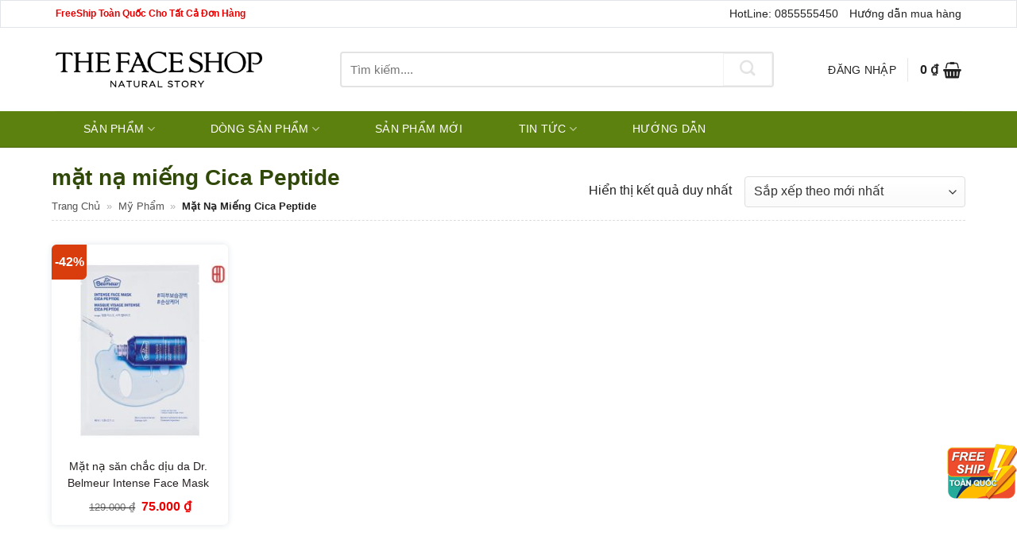

--- FILE ---
content_type: text/html; charset=utf-8
request_url: https://www.google.com/recaptcha/api2/anchor?ar=1&k=6LctNAUrAAAAAC7lbF4TfEmkfdxbbPw4RlnV4ZXe&co=aHR0cHM6Ly9teXBoYW10aGVmYWNlc2hvcC5jb206NDQz&hl=vi&v=TkacYOdEJbdB_JjX802TMer9&size=normal&anchor-ms=20000&execute-ms=15000&cb=oyt0bu5n7y7v
body_size: 46433
content:
<!DOCTYPE HTML><html dir="ltr" lang="vi"><head><meta http-equiv="Content-Type" content="text/html; charset=UTF-8">
<meta http-equiv="X-UA-Compatible" content="IE=edge">
<title>reCAPTCHA</title>
<style type="text/css">
/* cyrillic-ext */
@font-face {
  font-family: 'Roboto';
  font-style: normal;
  font-weight: 400;
  src: url(//fonts.gstatic.com/s/roboto/v18/KFOmCnqEu92Fr1Mu72xKKTU1Kvnz.woff2) format('woff2');
  unicode-range: U+0460-052F, U+1C80-1C8A, U+20B4, U+2DE0-2DFF, U+A640-A69F, U+FE2E-FE2F;
}
/* cyrillic */
@font-face {
  font-family: 'Roboto';
  font-style: normal;
  font-weight: 400;
  src: url(//fonts.gstatic.com/s/roboto/v18/KFOmCnqEu92Fr1Mu5mxKKTU1Kvnz.woff2) format('woff2');
  unicode-range: U+0301, U+0400-045F, U+0490-0491, U+04B0-04B1, U+2116;
}
/* greek-ext */
@font-face {
  font-family: 'Roboto';
  font-style: normal;
  font-weight: 400;
  src: url(//fonts.gstatic.com/s/roboto/v18/KFOmCnqEu92Fr1Mu7mxKKTU1Kvnz.woff2) format('woff2');
  unicode-range: U+1F00-1FFF;
}
/* greek */
@font-face {
  font-family: 'Roboto';
  font-style: normal;
  font-weight: 400;
  src: url(//fonts.gstatic.com/s/roboto/v18/KFOmCnqEu92Fr1Mu4WxKKTU1Kvnz.woff2) format('woff2');
  unicode-range: U+0370-0377, U+037A-037F, U+0384-038A, U+038C, U+038E-03A1, U+03A3-03FF;
}
/* vietnamese */
@font-face {
  font-family: 'Roboto';
  font-style: normal;
  font-weight: 400;
  src: url(//fonts.gstatic.com/s/roboto/v18/KFOmCnqEu92Fr1Mu7WxKKTU1Kvnz.woff2) format('woff2');
  unicode-range: U+0102-0103, U+0110-0111, U+0128-0129, U+0168-0169, U+01A0-01A1, U+01AF-01B0, U+0300-0301, U+0303-0304, U+0308-0309, U+0323, U+0329, U+1EA0-1EF9, U+20AB;
}
/* latin-ext */
@font-face {
  font-family: 'Roboto';
  font-style: normal;
  font-weight: 400;
  src: url(//fonts.gstatic.com/s/roboto/v18/KFOmCnqEu92Fr1Mu7GxKKTU1Kvnz.woff2) format('woff2');
  unicode-range: U+0100-02BA, U+02BD-02C5, U+02C7-02CC, U+02CE-02D7, U+02DD-02FF, U+0304, U+0308, U+0329, U+1D00-1DBF, U+1E00-1E9F, U+1EF2-1EFF, U+2020, U+20A0-20AB, U+20AD-20C0, U+2113, U+2C60-2C7F, U+A720-A7FF;
}
/* latin */
@font-face {
  font-family: 'Roboto';
  font-style: normal;
  font-weight: 400;
  src: url(//fonts.gstatic.com/s/roboto/v18/KFOmCnqEu92Fr1Mu4mxKKTU1Kg.woff2) format('woff2');
  unicode-range: U+0000-00FF, U+0131, U+0152-0153, U+02BB-02BC, U+02C6, U+02DA, U+02DC, U+0304, U+0308, U+0329, U+2000-206F, U+20AC, U+2122, U+2191, U+2193, U+2212, U+2215, U+FEFF, U+FFFD;
}
/* cyrillic-ext */
@font-face {
  font-family: 'Roboto';
  font-style: normal;
  font-weight: 500;
  src: url(//fonts.gstatic.com/s/roboto/v18/KFOlCnqEu92Fr1MmEU9fCRc4AMP6lbBP.woff2) format('woff2');
  unicode-range: U+0460-052F, U+1C80-1C8A, U+20B4, U+2DE0-2DFF, U+A640-A69F, U+FE2E-FE2F;
}
/* cyrillic */
@font-face {
  font-family: 'Roboto';
  font-style: normal;
  font-weight: 500;
  src: url(//fonts.gstatic.com/s/roboto/v18/KFOlCnqEu92Fr1MmEU9fABc4AMP6lbBP.woff2) format('woff2');
  unicode-range: U+0301, U+0400-045F, U+0490-0491, U+04B0-04B1, U+2116;
}
/* greek-ext */
@font-face {
  font-family: 'Roboto';
  font-style: normal;
  font-weight: 500;
  src: url(//fonts.gstatic.com/s/roboto/v18/KFOlCnqEu92Fr1MmEU9fCBc4AMP6lbBP.woff2) format('woff2');
  unicode-range: U+1F00-1FFF;
}
/* greek */
@font-face {
  font-family: 'Roboto';
  font-style: normal;
  font-weight: 500;
  src: url(//fonts.gstatic.com/s/roboto/v18/KFOlCnqEu92Fr1MmEU9fBxc4AMP6lbBP.woff2) format('woff2');
  unicode-range: U+0370-0377, U+037A-037F, U+0384-038A, U+038C, U+038E-03A1, U+03A3-03FF;
}
/* vietnamese */
@font-face {
  font-family: 'Roboto';
  font-style: normal;
  font-weight: 500;
  src: url(//fonts.gstatic.com/s/roboto/v18/KFOlCnqEu92Fr1MmEU9fCxc4AMP6lbBP.woff2) format('woff2');
  unicode-range: U+0102-0103, U+0110-0111, U+0128-0129, U+0168-0169, U+01A0-01A1, U+01AF-01B0, U+0300-0301, U+0303-0304, U+0308-0309, U+0323, U+0329, U+1EA0-1EF9, U+20AB;
}
/* latin-ext */
@font-face {
  font-family: 'Roboto';
  font-style: normal;
  font-weight: 500;
  src: url(//fonts.gstatic.com/s/roboto/v18/KFOlCnqEu92Fr1MmEU9fChc4AMP6lbBP.woff2) format('woff2');
  unicode-range: U+0100-02BA, U+02BD-02C5, U+02C7-02CC, U+02CE-02D7, U+02DD-02FF, U+0304, U+0308, U+0329, U+1D00-1DBF, U+1E00-1E9F, U+1EF2-1EFF, U+2020, U+20A0-20AB, U+20AD-20C0, U+2113, U+2C60-2C7F, U+A720-A7FF;
}
/* latin */
@font-face {
  font-family: 'Roboto';
  font-style: normal;
  font-weight: 500;
  src: url(//fonts.gstatic.com/s/roboto/v18/KFOlCnqEu92Fr1MmEU9fBBc4AMP6lQ.woff2) format('woff2');
  unicode-range: U+0000-00FF, U+0131, U+0152-0153, U+02BB-02BC, U+02C6, U+02DA, U+02DC, U+0304, U+0308, U+0329, U+2000-206F, U+20AC, U+2122, U+2191, U+2193, U+2212, U+2215, U+FEFF, U+FFFD;
}
/* cyrillic-ext */
@font-face {
  font-family: 'Roboto';
  font-style: normal;
  font-weight: 900;
  src: url(//fonts.gstatic.com/s/roboto/v18/KFOlCnqEu92Fr1MmYUtfCRc4AMP6lbBP.woff2) format('woff2');
  unicode-range: U+0460-052F, U+1C80-1C8A, U+20B4, U+2DE0-2DFF, U+A640-A69F, U+FE2E-FE2F;
}
/* cyrillic */
@font-face {
  font-family: 'Roboto';
  font-style: normal;
  font-weight: 900;
  src: url(//fonts.gstatic.com/s/roboto/v18/KFOlCnqEu92Fr1MmYUtfABc4AMP6lbBP.woff2) format('woff2');
  unicode-range: U+0301, U+0400-045F, U+0490-0491, U+04B0-04B1, U+2116;
}
/* greek-ext */
@font-face {
  font-family: 'Roboto';
  font-style: normal;
  font-weight: 900;
  src: url(//fonts.gstatic.com/s/roboto/v18/KFOlCnqEu92Fr1MmYUtfCBc4AMP6lbBP.woff2) format('woff2');
  unicode-range: U+1F00-1FFF;
}
/* greek */
@font-face {
  font-family: 'Roboto';
  font-style: normal;
  font-weight: 900;
  src: url(//fonts.gstatic.com/s/roboto/v18/KFOlCnqEu92Fr1MmYUtfBxc4AMP6lbBP.woff2) format('woff2');
  unicode-range: U+0370-0377, U+037A-037F, U+0384-038A, U+038C, U+038E-03A1, U+03A3-03FF;
}
/* vietnamese */
@font-face {
  font-family: 'Roboto';
  font-style: normal;
  font-weight: 900;
  src: url(//fonts.gstatic.com/s/roboto/v18/KFOlCnqEu92Fr1MmYUtfCxc4AMP6lbBP.woff2) format('woff2');
  unicode-range: U+0102-0103, U+0110-0111, U+0128-0129, U+0168-0169, U+01A0-01A1, U+01AF-01B0, U+0300-0301, U+0303-0304, U+0308-0309, U+0323, U+0329, U+1EA0-1EF9, U+20AB;
}
/* latin-ext */
@font-face {
  font-family: 'Roboto';
  font-style: normal;
  font-weight: 900;
  src: url(//fonts.gstatic.com/s/roboto/v18/KFOlCnqEu92Fr1MmYUtfChc4AMP6lbBP.woff2) format('woff2');
  unicode-range: U+0100-02BA, U+02BD-02C5, U+02C7-02CC, U+02CE-02D7, U+02DD-02FF, U+0304, U+0308, U+0329, U+1D00-1DBF, U+1E00-1E9F, U+1EF2-1EFF, U+2020, U+20A0-20AB, U+20AD-20C0, U+2113, U+2C60-2C7F, U+A720-A7FF;
}
/* latin */
@font-face {
  font-family: 'Roboto';
  font-style: normal;
  font-weight: 900;
  src: url(//fonts.gstatic.com/s/roboto/v18/KFOlCnqEu92Fr1MmYUtfBBc4AMP6lQ.woff2) format('woff2');
  unicode-range: U+0000-00FF, U+0131, U+0152-0153, U+02BB-02BC, U+02C6, U+02DA, U+02DC, U+0304, U+0308, U+0329, U+2000-206F, U+20AC, U+2122, U+2191, U+2193, U+2212, U+2215, U+FEFF, U+FFFD;
}

</style>
<link rel="stylesheet" type="text/css" href="https://www.gstatic.com/recaptcha/releases/TkacYOdEJbdB_JjX802TMer9/styles__ltr.css">
<script nonce="lMKjMUdnfSSnU-lPFgOdfQ" type="text/javascript">window['__recaptcha_api'] = 'https://www.google.com/recaptcha/api2/';</script>
<script type="text/javascript" src="https://www.gstatic.com/recaptcha/releases/TkacYOdEJbdB_JjX802TMer9/recaptcha__vi.js" nonce="lMKjMUdnfSSnU-lPFgOdfQ">
      
    </script></head>
<body><div id="rc-anchor-alert" class="rc-anchor-alert"></div>
<input type="hidden" id="recaptcha-token" value="[base64]">
<script type="text/javascript" nonce="lMKjMUdnfSSnU-lPFgOdfQ">
      recaptcha.anchor.Main.init("[\x22ainput\x22,[\x22bgdata\x22,\x22\x22,\[base64]/[base64]/[base64]/[base64]/ODU6NzksKFIuUF89RixSKSksUi51KSksUi5TKS5wdXNoKFtQZyx0LFg/[base64]/[base64]/[base64]/[base64]/bmV3IE5bd10oUFswXSk6Vz09Mj9uZXcgTlt3XShQWzBdLFBbMV0pOlc9PTM/bmV3IE5bd10oUFswXSxQWzFdLFBbMl0pOlc9PTQ/[base64]/[base64]/[base64]/[base64]/[base64]/[base64]\\u003d\\u003d\x22,\[base64]\\u003d\\u003d\x22,\x22MTbDv3Ehwq06w5bCoQtQX8KPUwx0wo1ALcO7w6sGw5PCgH01wrTDjcO3PADDvw/[base64]/CmMOBTj7DuyBIB8K7w7nCtRxxVX/DqAzCncKCwo8hwpQMEh5jc8KlwqFVw7Vgw7lueTwxUMOlwptlw7HDlMOoP8OKc2d5asO+GDl9fD/[base64]/Di2cgw4pLAzIrUAZ4wrFhw5vCrwLDsxzCp0t3w7Y2wpA3w4tVX8KoEVfDlkjDssKYwo5HKllowq/[base64]/Ch8KBw6HDhDvDpMOXw4vDgMKXdMKRw7fDkjopOsOBw7xjFmsPwprDiwXDuTcJOlDClBnCg1hAPsOgNwEywqwVw6tdwo/CuwfDmi7ChcOcaFNed8O/fgHDsH0zNk0+wrDDqMOyJyxOScKpe8Kuw4Izw6TDvsOGw7R3FDUZB25vG8OzUcKtVcO4LQHDn3/[base64]/[base64]/Cp8OFwpDDkcKWJMOXw6PDosKTcFbCiMOFw5TCnsKkwoVfc8O/wp3CtlnDlwvCrMOyw4PDs17DhVxrD2wFw6w9ccKzJ8Kow7VMw5ADwoHDosKLw4kFw5fDvnobw6oXSsKFIDXDoiZGw4tDwoJ7ZTLDiig+woU/YMO+wrtcScOxwoYOw5dxR8KqZF0pDcK0HMKJVGRqwr5gYkvDtsO5MMKcw7vChQPDpDnCp8O+w7bCn3RiTsOBw5DCjMOjXsOIwotTwoLDt8OaRMOIG8Oaw6TDusKuCEQjw7s/G8OzRsO7w43Dl8OkNCdSUsKWTcKiw70vw6/[base64]/[base64]/Dv08Ww4bCj1nDvzgpVQ7Diyd7KsK5w6EbH1TCpMOlEcO/wp/CqsKDwrDCvsO1woUcwoUEwrrCtyF0CkUgfcKKwpRMw55Owqoow7PClMObGsObPsOPVEV2e1olwpxmAcKGCsO+csOXwoUow5gmw5bCsg9wCsOBw7zDisOFw5EcwrnCnm7DksOlasKWLn8OVlDCtcOiw5vDlMKYwq/[base64]/fcOIOcKCw7kYAydIwqJvwrXDs8OHwo9Aw4hRNWkbIznChMKURsKOw47CnMKzwqR3wqY0C8KPKlTCssKiw4nCmMOAwrY7O8KfXjHCscKpwoXDv219P8KHNyrDqkjDocOyIXxgw5NcV8ObwpLCg2FbJGp3wrHCgA/DncKrw5PCpiTCl8Kcdz3DkHJrw5cBwqrCmUPDjsOGw5/CtcOWVmofIcOeV30+w4TDjsOjRg90wr4XwqLCsMKkalkpHsO1wrsDesKsPyYfw7PDhcOcwr43QsO8f8K1wqcuw78lUMOmw4kTw4rCmsOgNEXCssOnw6ZOwpV9w6/CisK7bn9HHsO3PcKjTkXDi1rCisKhwowlw5JHwoDDnhcsZiXDssKzwrjDusOjw73CvzhvP2xdwpYhw5LCg1MuC1bCh0LDl8OTw6/DuzbDmsOICnPCksKgZSzDicO7w6kmVcOIwrTCsmjDpsK7EMKhZcKTwrXDg0jCn8KuY8OLw67DtDRWwop7fMOfwonDvUQnw5gawonCgWLDjAkXw5zCqmrDmkQmCMKuHDHCn3t1FcKsH2gaBcOdDcK4Y1TCvC/DqsKFGUFYw65SwrUyMcKHw4PCqsKoY3nChcO1w6sFw7Asw54idAvCt8OTwr4Yw73DgzbCp2zCs8OqYMKgTw0/[base64]/[base64]/Do2AFBigfwqwxTcKeGUpSw57CpRfDs2jCi8KgJMKJwr0iesOQwo7CuzjCvwwZw6rCicOvYzclwq/[base64]/DkMOzw4XCs1nDssO3w4LCkMOBK8OhZcKYbsKYwo7Dp8OWHsKSw5rChcOVwowZSgPCt3vDv0Qxw69nFsOuwq97McOxw4QPasK/[base64]/CoHXChBMzdBlPwqc/w4lKw5cpwr01w7jDssKcecKBwozCiy9Tw6ANwrXCkHkVwpRewq3CoMKqLlLCoUN/McOgw5M7w4svw4vClnXDh8K6w7UHEBxBwrQtwph2wq8sE3ErwprDqcKhJ8OJw6TChmYQwqcZczxvw67CvMKCw7VQw5bDngVNw6vDjQRkccOgEcKIw6/DgzZhwoHDpyxNOV/CqmECw54cwrTDkx95wpM8NBfCmcKwwobCuirDl8OAwroASsK8b8K/[base64]/ChRMKeRjDncO8w6TCu8KrwoURw7DDsShOwrbCn8OBEcO9w5odwoHDpS7DpMOKZSJuAcK4wogVSF4Mw40DGGgdTcK8H8OawoLDhcOrKk9geSsfHMK8w7sYwqBqPB/CgS4JwprDv25VwrlEw5DDgh8BQyvCrsOmw658acOowpbDm1nDsMOZwojCv8O2aMKiwrLCnHwXw6FfWMOuwrnDjsOVElAOw6PDmGHClcOVFRPDqsOJwoLDpsOvwq/[base64]/Dm07Cr8KwwphQw4cLXxwewp/Clkxuw4PDq8OFw57DmFwzw7DDhnM0V31dw70uZcO0wq/CiEXDplzCmMONw4kdw4REQ8Onw4XCmCA1w6x1D3c+wqtkIw9hSWBQwrteSsKDGMKbWmwbXcOwNRbCuiTChnbDmMOswonCp8KXw7l7wqQLfsKoVsOzHDMewpROwpVXBDjDl8OILnVWwpTDmEfCsy/Cj1zCqDPDucOJwp51wp5Qw6BJXRfCtkTDpTnDt8OlSng8V8OEAmw8bRzDpngyOxbCpEYdO8OIwos/[base64]/cDrCp8OMw6vCkE8RT8O3wq8awoUsw7fCplQfHsKHwohuEMOHw7EGUFkWw5XDgcOAM8KpwpHDn8K4IsKMXiLDl8Ocw5BqwrTDocOgworCrsKhYcOvVS0Hw7AvOMKQbsOfQAcmwr1zFEfCrhcnH3Z4w4LCpcOiw6dMw6/DmsOVYjbCkijCicKOGsOTw4XCm23ClsOtJMOMFsOmYnNjw5MqRcKWCMOoP8Kpw4TDpS/Dp8K8w7U1PsKzOEPDoWFawpodbcONGA5+QcKJwoRecl7Cg07Dt0DCrQLDlHsdwpgWw63DkT7CtyQUwo1hw5rCrR3DgsO4VALCiVLCj8KHwqnDvcKWM27Dt8K7wrIjwrjCuMK+w7nDk2doaC5fw55mw7F1FjPChkUVwq7CgsOgCQkoDcKXworChVcVwrx0c8O7wrQhG2/[base64]/[base64]/[base64]/[base64]/ChifCqX16MMK8wqfDlUfDmycSw7vDn8KBOyLCoMK8W8OBIHcYbDXDhixfwqQewpbDhw3CtQofwr3DmsKASMKsEMOww5zDrsKzw61wL8OHd8O2f0HCgzvDrnsYMjzClsK8wosJS1ZBwr/CtkA4ZXjCp38CEcKXY1VGw7PClCjCp3knw6Qywp1KARvDusK2KnUFLhVBw7LDjT1swq3DvMOlenzDv8ORw6rCjEvCl1LCu8OTw6fCq8KUw6tLd8O3wonDlmbCpXTDtXfCrzg8wo9jw7HClQzDgB09M8KbYMKqwoNDw75rCT/CtxJCwrxcHsKUKQ1aw4UowqhUwqpqw7bDh8Oywp/DqsKIwpQxw5Nsw5HDnsKpVB7DrMOeNMOMw6tMV8KJbQU4wqB/[base64]/[base64]/DjMOZwpx1w7YOfsOcw6jCu1TCqMO6wqDDn8O6WBHDsMOTw53DsSjCr8OFS2rCjC9bw4zCp8OFwqY5BMOiw4vCjmJnw4B1w6DCn8OKa8OcFh3Cj8ORc0PDs3oNwoXCoQMTwrtow5xdF2DDnEpww4xJw7QqwotnwroiwoxjPnvCjkjCuMKEw4bCtsKFw7MEw558wo9Owp/DpsOYADEYw7A/woQwwq/CjBjDlMK1esKCNAbCk24yVMOCWUljVcKywpzDjAnClCgpw6RrwqLDj8KFwrsTasKFw5hPw7dbCRozw4lsfiIXw6/[base64]/dsKQLMOwwpEDMcKlw7U+Q1jDhUVQwpvDljPDnllyZjzDpsO/AMKiMsO8w5oHw64DZcOSbWxFwrPDrcOYw7XCnMKIHkAfKsK/RsKpw6DDt8OuK8K+M8KTwqJNO8OrMcO2XsOZDsO/QMO5wqPCmDNAwoRVKcKdSnE9HcKEwrvDjhnDqhxtw7DDkiLCnMK4w7rDky/CrcO5wq/[base64]/w78nS8Kpw57DuWbCjmBCa2RSJ8OARHXCnMKBw6YrXTPCp8KPMMK0DAp8wq8GUihkPzQdwpJXcXogw7cmw7JwYsO7wo5vb8Otw6zCj2lkFsKOwr7Cj8KCVMOPM8KnfXrDscO/w7cgw4pxwppTe8O6w6lMw4HCjsKcNMKDbBnCuMOuw4/DnMK1XcKaD8O6w7NIw4A1XG4Pwr3Ds8OMwpDCtz/[base64]/OmMFwr7Dq8OqBXFjw67DrnY+w6prwoDCknDCpGfCjlvCmsOhU8KNw4VKwrRMw6g0KcOYwpHCmmpfMMORTjnCkEbDr8KhdzHDo2RkYVEwH8OSFj09wqESw6/DgFhFw4vDhcK+w7fDmTE9KcO7worDvsKLw6pfwqYNVWsrbSXCmgTDuDLDvGfCssKHLMKDwp/[base64]/CqhI4woVrV8KPwoNDw7TCn8OBPybCrcOYwqknbhR3w5UaQ0oQw7pkb8KHwqrDmsOyY1U1EBnDvMKrw6/DsUPDo8Otb8K2C0HDsMKvCVLDqi1NJC1hS8KWw6/[base64]/CoFPDuGBGwrp4w6jDpcOhO8KaeEdceMOEN8O6wrQlwrlnEDfCjidzEcK6T2zCpQvDpcO1wpg9SMO3YcOGwoJSw41/wrXDqR1lwowXw7F5V8OieHAHw7fCu8K/BhfDjcOaw7R4wqlTwoZCXF3Dj1fCvXjDjxkOARhTYsKWBsKyw5oiAxrDmMKxw4HCosKwQVfDkhHCqsOsVsO/YgzDg8KMw6QOwqMUwrbDnXYrwpjCkQ/Ck8KhwqhyNjJXw5Qewp7Do8OOLTjDtD/[base64]/DsB0NIcKYwobCgsOhwrPCk8OZPlzDp8Knw4Q/[base64]/ZMOIwrfCmhXCtMKJOsKpQcOZwpwRwoBpIGIIw5rCqFnCvsO8b8OWw6dUw59eMcOmw7p/[base64]/Cr3siw7jCuVzCtmY1acO3w50vw7rCoEs/OifDkcOsw6MGE8KQw5jDtMObW8O+woxbdA/CnxXDjD5UwpfDsHVaAsKwPljCqjJJw5QmRMKlBMO3L8KPSBkJw68Ow5Asw4kVwodYw6HDr1B6KlpmD8Khw5s/LMO5wp/[base64]/Cu8KNw59gDcORwrDCrcKobsOdAmbDiMKLwr0BwoDCk8Kxw5PDkVzCuV8ow55Wwoc+w4jDm8Kuwq3DpsOMecKrLcO5wqtNwrTCr8KNwotPw5LCuSZEHsKeFcODSW7CtsKnMW/Cl8Oow5J0w5F5w4U5J8ORYcKTw6ATw7DCkHHDkMKKwrTCosOyGRQ5w4gQcMKqWMKyXMKqRMOlTSfChVk5wqrDi8OLwpDCmEtAZ8O9SUofWsONwqRfwoViZBvDjlMDw4Bew6XCr8K6w70iDMOIwobCqcO/NWDCu8O+w4s4w592w6A6IsK2w5VJw5lvJijDiTPCq8K/w5Uiw6Q4w6/[base64]/ClsKBUXQZw6/CtcOjw5Qvw7Mnw6jCrsOCe103dsONFsONw5LDpsObWMKfwpAfZsKJwpjDu3kFZ8KNNMOiJcODdcK5dBTCssKPfGszZAd2w6xREh0APsKmwoJcY1Frw6ktw4/CoCrDqUlNwqVkdjTCqsKDwrwRC8ORw4srw63DtEvCpml1OFjCjcKEDsO8B3HDtXvDqRsCw7PCmkZGMsKQwpVMbS3CnMOcwpbDisKKw4jChMOpEcO0AcK4XcOJM8OLwox2RcKAVzwswp/Dn2rDtsK5WcO7w4o8KMOnH8K+wq1rw7M8w5nCjMKUXH/[base64]/CggY0w4RoEAIQw43DqlZYckzCnDFLw4vChi7CkVU1w7F2OMO8w6vDgDvDp8K+w4sCwrLChURvwqpNHcOTJ8KNSsKnUHbDqi8NCkwWMcOCJAoMw7vCkmfDpsKnw6TCmcKyej4Vw7dow6JDeFoHw4vDryvDvMOyFA3ClWzDlBjCgcOZAQo/BWpAw5HCocOaJMKjwrrCkMKGNMKgfMOfZRPCv8OUNmrCgcOKHSk/[base64]/[base64]/[base64]/DuMObCj/Din/DosKNF0Apw7zCg8Krw4jCjMOYwpfCmlMYwrvCpzXCpcOTGlJVYSIKw4jCtcOHw5LCmcK2w5AtfyxWe2EGwr/Cu0rDmFTCicOYw7PDvMK0U1zDjG/CvsOsw6rDlsOKwr0+CCPCphsQAGHCncKoRE/CgX7CucOzwovCrmEdfxtow4DDiybCkBJGblNaw4bCrR9fXGNWPMKgRMO1Kj3DgMKaZsOtw4EdRls/[base64]/DgcOEesKiGMKbw452wrPCssOffzgca8OYRyYHw6lsw4QIQGwEOsKhcxc0QMK7HjrCvl7CtcKpw7hLw4/[base64]/[base64]/CpMOBCmxSwqdpw6nCqGMDw5oEGDMaw6k7w4XDo8O3FWViayDDtsOBwr1BesKCwpnDocO4MMOkfsOCNMOnYTzCrcKlw4nDu8OTLE1UVFHCjipDwqjCoSrCmcOkLMOQIcOIfGAFDsKWwq/DrsO/[base64]/DiEvCkWI+wpI+T8OoARFWwqo6PwfDmsKlw6BKwpRDewPCqEE2U8OUw4ZcAsKELVTCmsO7wpnDkBLCgMOJwpkIwqRMGsOANsKww5LDlcOuV0PDmcKLw5bChcOuaxXCs1/DgCd1w6Qgw6rCpMOaZw/DtjnCscKvBxjCgsKXwqRUKcKlw7QBw54jOj4lSMKcOznCnsK7w5pFw6TCtcKLw5YtIwfDnB3CshZ+wqQiwq4EaVorw5lYejDDmhUxw6fDhsOMXRVXw5FJw4omwr/DuDXCrgPCpsOew5vDmcKgEC9KXcKxwrDDnHbDujYTFsOcBMONw5AKGsOHwpbCkMKgwrPDssOEODZzcTbDil/Ct8O2wqPCsgsTw4jCs8OAGkbCi8KVRsOWNMOTwqvDjijCkiMnSHrCsC0wwpPCgyBLZcKzU8KEVmDDqW/[base64]/CpcO6SjQsLF7Dv8OLUXYaw5nDvVHCvMOKwqE3AHIPw7NlAcKtGcO5w700w5ohBcO4w4DCp8ODGMKow6FnGDzCq3pDBsKoYhzCuHZ7wp/CkEEDw5B1BMK6dGvCpiLDtMOlYijCg1B4w4haS8OmLMK9bHQfQk7CilnCn8KTRHXChFnDhjxYKMKKwogcw5DCmcKbRSp5I30KBcOKw5LDrsODworDoQlAw5VVMkDCiMOgUnbDucORw7gMIsO7wpzCtDIYDcKDOF3DvBLCuMKHCRJyw4E9Wy/Ds185wo3CglvCmlhnwoNpw7LDoiQLCcOKAMKxw5AMw5tLwoUrwojDk8KzwqnCnx7DmsO9WVfDrMO9CcKQZF3CsjMVwrMTAsKfw6DCncOdw65mwoJOwpcZWW3Dt2bCvAEGw4/Dg8OscMOjPEA7wpA6w6LCr8K4wrTCncKlw6HCnMKrwoJ0w5M6Cyszwo0aaMOUwpXDkg5pKEwPcMOhwrHDh8OZKn7DtkfDiDFjG8KHw5TDnMKewrHCskwvwqDChsO6aMOew7IGbRbDgcOOMQEjw6vCtRjCoBd/wr1JPxprem/DtlnCpcKTW1fDiMKhw4JSX8Kew73Ch8OEw5DDncK5wpvCtjHCkVfDhsK7LlPCusKfYkPDv8OQw7/CmkjDr8K0M3jCnsKUZ8KfwqrCjjLDhhlqw7YAL1DCvcOGE8K7fsOVQMOzesK8wpxqcwbCsQjDqcKcBsKIw5TDqwjDlkEhw7rCn8OwwoPCr8KtEg3CnMOMw4lCHCPCr8KbCmtkaF/DmMKfTDYMRsKYI8KAR8Kew7/CpcOlYsOsOcO+wqE/S3bCg8Omwo3CpcOgw5dOwr3CmShGDcKHJSjCpMOJTWp7wpVIwrESHsOmw50EwqYPwpTCpl/DvsKHc8KUw4lvwo5rw4vCsgQdwrvDpk3CucKcw51/[base64]/w57DocKaw6fCvcOUOMOdLsOnw4bDhMOswpLCjQjCh2gGw73CoQHCtANNw7bClDBkw4nDnmFzw4PCjlrCvTfDl8OJOsOlH8OjUcKzwqUVwqzDiXHCkMOqw5Ixw648MBcvwr9yEFdXwrkIw49owq8Rw7bCkcK0XMOAwq/Ch8KOEsK7DWRYBcKJNTDDv0XDuBnCvMOSGsKvCcKjwqQdw6XDt33CjsO4w6bDuMOfRRldwpsSw7zDqMKww5F6PSwAc8K3XDbCkMO0Q1rDksKdasKHCkrDuxtWW8OKwq3DhwvDocO/FDsMwrhdwrokwrtZO3cpwqhuw6DDgkpIJsOSO8OJw4FBYGQmAEjCpTwnwoPDvl7DocKPZW3DosOWMcOEw6nDksOGD8KCTsO+QnDDh8O0LiYZwog/W8OVOsOTw5rChSJODw/DgBklwpIuwrkbORIpE8K2QcKowrwDw4p/w599WcKpwqY+woA3WsOIV8KNwqg5wozCucOtO1YSGzTCvsOSwqTDi8Ozw5fDm8KcwqBqGGzCtcOeL8KQw7fCmjAWTMKnw6sTK1/CksKhwqHDhgTCosKodyDCjgfDtkszbcKUBx/Dq8Onw7IKwq/DiGkSNkQAMMOgwps1d8Kiw7YfT37CocKtZBXClcOEw4hkw4vDtMKDw494VwA5w6/CjRVew7prXHkYw4PDuMKtw6DDqMKpwoMWwpzCngs+wr/Cn8KcJcOrw795SMOEH0HCo1XClcKJw4rCrFBSY8OOw7kGJHM7Il7CncObS0zDmMKvwqUKw48TLy3DjhY6w6bDnMK8w5PCm8Knw4pUXH4mLHokfxPCgcO2QFpbw5PChl/CtmA0wr01wrEmwrnDocO4wr01w5vDhMKmw6rDgk/[base64]/ChMOFw6QSP8Oza8Kzw4p9A0jClcOuw5fDl3DCjMKcw5zDuXvDmsOAw4QcaWYyG1g4w7jDrMOTS2/DigcaCcOJw61mwqALw6llWjTCkcOoQFbDqcKVIsOew6PDsDFBw6LCo2M4woVvwo3DilfDgcOTw5cAOMKVw4XDlcOuw5jCusKdwq5cGzHDoCBwV8OswqvDvcKIwr3Dl8KIw5jDlMKBIcOqHlbCrsOQwrsFF3Z/IsODHC3CnsOawq7CgcOwfcKfwojDlyvDrMKlwrfDkmdSw4bCocKlFsKNFMKXdGovDcKpdDVyKD3Cj2R8w7IeCxp9LcO0w6fDhW/Di3DDisOLKsOjSsOOwrfCg8KdwrfCqikuw75+wqwtUXVPw6XCu8KtD1ltacO1wp1VccK0worCswDDtMKwRMKBbcOhD8K/C8OGwoF3wrYOw5Qvw6QIwr03LTnDuyXCplxnw6AOw74GAiHCtMKNwrLChMOhCUjCugvDqcKRwrTCqyRlw5jDn8O+E8KyWsOewrXDq2hswpjDulTCqsOywqbDjsKsIMKCYTQjw4TDh2MNw4I/wpdkDXR+aHXDrMORwopIFBNFw4fDuyrDvh/CkiUSExZ3MxNSwoYuw7rDqcOiw5jCk8OoY8Kgw5FGw7oNwqRCwqbDjMKdw4/DusKBI8OKAhs+DHVuAcKHw5xNw7wEwrUIwobClSIqald+SsKdXMO3bmnDn8KFdj0nwr/CkcKUw7HDgXPDizTCtMOrwpHDp8OHw40Ow47Ds8Oyw6fDrTUsM8ONwq7CrMO/woEsTMO6woDDh8KBw5N5UsOCEDnDrXsiwrrCpcO9O0LDuQV8w6Y1WAZYe0DCscOZTyE1wpBIwrAoaB12ZEoEw53DrsKbwpxQwok9NXgCfsO9KRhoEcKqwpPClcKhcMO1fMOHw7HCusKqLcO8FMK5w5E/w7A5wozCpMOww6ojwr5Hw4fDl8KzcsKCA8K9HS3DlsK9w6wsLHnCgcOWEF/DihTDiXLCilwBazHCgwbDrXdXOGZTScKGSMOtw4tOFUDCiSdcLMKScT5awos/[base64]/[base64]/Dm8KzDsKFAE0yNsKmw7vDtCQ1RVIvwqbDvcOoFcOFLn1VCsO8wqDDvsKsw4lkw7zDhcKRJQ/[base64]/[base64]/DsjDDjXHDmx8vLV7DulvDsVwnwosbfWbCvMO7w5fDlMOcwqIpIMOIKcOnOcOTAMKkwqUCwoM7JcKPwpkNwpnDjCEUe8O/AcOtHcKnUQbCpsKpagTCm8Kow53Cp0rCmy5yc8OMw4nCgBxFL14uwozDqMOawpAZwpY+wq/Ck2MGw4nDtMKrwqAUGirDkcK+eRBDC0fCuMKUw4MSwrB/B8KrCDrCglVlS8KPwqXDgmwhPUNWw6PClAxawroiwpzCuknDmlx9MsKDV3jDmMKrwrBubyHDoCHCnjNMwrTDkMKUdsORw7F5w7nCn8KRGGlyNMODw7fCh8KoYsOPdRbDj00nScKKw4/CthJkw7EgwpMEWgnDr8OFWDXDhGF4e8Oxwp4OdGTCl1HDoMKTw5rDix/CnsKMw5kYw7nDhBtMGXwKPVlqwoAOw5PClDbCrSjDj1NewqBqCEYqN0XDgsOsMMKvw6siM1tMWUvCgMKFW289H34vZMOyUcKiMApYAg3CjsOnYMK+LmNlewBWRAQiwp/DrS1HKcK5wo/ClQnCi1UGw5FZw7BIDHRfw73CgnTDjmPCmsKdwo5ww44nIcOBw7Mbw6LCpsOpHwrDqMOxZ8O6asK/w6vDjcORw6HCuSbDh2IDLgnCrywnWEXCgsKjw5w6w4XCiMKnw5TDm1Uyw60qa23DrW9+wrvDny/Dmx9AwrTDs1DDqQnCmMOgw4cLGcOsM8Kww7zDg8K4N04Vw5rDlsOSJgoXbcKEWjDDqDAkwqjDogh6asOewph+ORjDp0JEw73Dl8ONwpcvwpZswqXDpMK6wo5MEFfClCB7woxIw5rCscOZWMKxw7rDhMKcUAhXw6QWAMKsJh/Du1JbWn/CkcKveW3DsMKTw7zDo3V8wofCu8KFwpo/w47CvMO5w7bCt8KPEsK/ekZoZMOuwronbl7CmsOhwrrCn0XDjsOUw7fCtsKnTFFOR0zCpjbCusKBATrDqgjDihTDnMORw7pQwqR0w6TCjsKewojCgsKvVjrDs8KCw7FIGCQRwqo6HMOZCcKIOsKkwrZMwrzDmcO8wqFxVcO/w7rDhCsXw4jDhcOWXMOpwrExVsKITMK4XMKpTcKOw5zCq3LDksKpacK8ZxjCnDnDtG44wq9yw4jDm2LChl/DqMKxYsOydjbDo8OSD8Kvf8OpHxPCmMOMwpjDvXhpA8OzMsKdw4DDuB/DscOjwo/CoMKqRcKtw6TCpcOrw7PDmAgJAMKHWsOKJz4pbMOjSCTDvDDDqcKyfcOTYsKMwq3CgsKLMjDDkMKdwpfCkBluw63Cq1IffcOaBQ5JwpfDrifDlMKAw5zClMOdw4YnKsOFwpLDp8KKOcO+wr0WwqXDiMKYwq7CvcKzHD0Wwrk/UC3CvXzCnnDDkWPDuGPCqMOFfjUjw4DCgErCg3QPYQ/[base64]/CpgDCk14DNH3DjcKbwrUZw4fCpnbCk8K2wpRaw7hKBAjCtj5AwpDCqcODPsKgw79zw6oVZcOfW0kyw4bCsx7DuMO4w4MlSB0WdlnColnCujE0wp7DgBPCjcOrQljCjMKfUHnCqsK2Dl96wr7Dk8O9wpbDjMOxC0IDQsKnw4dTNFAhwrItO8OLRMK/[base64]/[base64]/VMO7w6LDqMOZwp1Bw5vCq1N0TcKMd8K7wohPwrbDnsOlwrjCscKSw7vCqcKtRjLCkA5WbsKGI3xRQ8O2MMKRwojDn8ORRinCrVDDtl/[base64]/CjEfDhgPDhMOOw4XCuwJEGcObwr/[base64]/w6kFJMKpw5HCssKjw5fCknbCjX52YkcUQMKBJsKlRsOseMKPw6tMw7FMw7Uyf8Kcw5V/AcKZK31KAMO3woQ6wqvCvjMzexlkw7cywrnDuzx4wrXDn8O8Ww4XD8KrQUrCqA/Ds8K7VsOsK2fDpHbCjMKrdcKbwppkwp/CisKZLHTCkcOxfVlzw6dYETvDr3TDtxDDg1vCnDQ2w5E+woxkw6Ynw4QIw7LDk8KoZcKaXsK0wpfCpMOcw5d5TsOTSF/[base64]/[base64]/bsO9w5k+woRYw5snwptGwoJTdsKpdyfDuEsiAsK5w5N1ZjBHw7FSDMKowoljw4zDqsK9woB8E8OjwpksLcOSwonCv8KKw4bCghRVw4PDtS5nWMObAMKvHMK8w6ZCwrwnw5R8T1LCusO5EVXCr8KoN3V+w7bDlAooUwbCv8Oyw4EtwrQnESltW8KawrLCkk/[base64]/[base64]/[base64]/[base64]/DmMKXw5h5wrbCqDfCjSvCuMO0fMKKNsKMwqkbwrYow7bCtsKjOHwrdWDCg8KOw64Bw4jCpBhuw7l/KMOFw6PDi8KrQ8KjwqjDrMO8w4saw6cpMlV+w5IdMyzChU/Dv8OkS3HClmjCsEFqJcKuw7LDsnFMwpTCisKZfFd1w6HCt8OgSMKLMg3DhgLCnDU9wopRaRbCgsOow4wufEzDrT3DvsO3M0nDrcK9KAt8DcKTEkRgwrvDtMOeRGkqw7Z0CgYJw6IsIy/DhcOJwpUUOMOZw77CgMOBKCbCrsOsw7HDih7Dq8K9w7dlw58MAV3CiMKpA8OCXDjCicK8FX/CmMOzw4cqWDtrw7F5CRN/[base64]/wrwOw7rDqMODw4TCh13Cj8OZaREZwpFQaGMrw58UYhPDuXfCgX82wo5Uw7QVw51ewpUewqzDszF2fcORw5HDqAdHwo/Clk3DvcKDeMKcw7fDjcKIw6/[base64]/DnGrCvAxGwobCpknDuXTDnhbDqcONw4E/w4d4Mm7DiMO2wp9Ew7EpN8O0w6rDmcOKwp7CggRiwq/CisKqKMO2wqfDscO5wqsdw4DDiMOvw5YiwqrDqMOgw7FE\x22],null,[\x22conf\x22,null,\x226LctNAUrAAAAAC7lbF4TfEmkfdxbbPw4RlnV4ZXe\x22,0,null,null,null,1,[21,125,63,73,95,87,41,43,42,83,102,105,109,121],[7668936,608],0,null,null,null,null,0,null,0,1,700,1,null,0,\[base64]/tzcYADoGZWF6dTZkEg4Iiv2INxgAOgVNZklJNBoZCAMSFR0U8JfjNw7/vqUGGcSdCRmc4owCGQ\\u003d\\u003d\x22,0,0,null,null,1,null,0,0],\x22https://myphamthefaceshop.com:443\x22,null,[1,1,1],null,null,null,0,3600,[\x22https://www.google.com/intl/vi/policies/privacy/\x22,\x22https://www.google.com/intl/vi/policies/terms/\x22],\x22lwMrcOygOMpwBpOXua263i/SllIK6CXulyNlxUxc5fY\\u003d\x22,0,0,null,1,1765176754140,0,0,[157,163,96,136,142],null,[181,157,51],\x22RC-qNxNsGWA1_VuNg\x22,null,null,null,null,null,\x220dAFcWeA7HstNl1EX1VEqQJJzs9BhA-PP9n0hJm21yvO2dS75wrtMfDO5sGjUhs9OmYnIQFg9yhdAqmyi6ARD6cQgRvvpfx_ergw\x22,1765259554018]");
    </script></body></html>

--- FILE ---
content_type: text/css
request_url: https://myphamthefaceshop.com/wp-content/litespeed/css/0685d1df750a10fef13f9a1848e4d8ea.css?ver=f59b9
body_size: 5306
content:
.text-red{color:#EB0000}.text-small{font-size:.9em}.text-underline{text-decoration:underline}.warning-color{color:#E01C06;font-style:italic}.button,button,input[type="submit"],input[type="reset"],input[type="button"]{text-transform:capitalize}.bn-btn-outline{display:inline-block;border-radius:2px;min-width:12em;padding:.3em 2em;border:1px solid #3B322B;color:#3B322B;background:#fff!important;border-radius:6px}.bn-btn-outline:hover,.bn-btn-outline:active,.bn-btn-outline:focus{color:#E01C06}.table-responsive{overflow-x:auto}.has-border{border:1px solid #3B322B;padding:10px}.message-container.container.success-color{padding:5px 15px;font-size:.8em;border:1px solid #5D810E}.message-container.container.success-color i{padding-right:5px}.uppercase,h6,th,h3.widget-title,span.widget-title{text-transform:capitalize}.home .row.flickity-enabled{margin-bottom:20px;box-shadow:2px 2px 6px #c6c6c6}.demo_store{background:#fff;color:#ed1c24}.woocommerce-store-notice__dismiss-link{float:right}#top-bar{border:1px solid #e1e4e8}.searchform{border:2px solid #e3e3e3;border-radius:4px}.searchform input.search-field{box-shadow:none;border:none;height:2.8em;font-size:1.1em}.searchform button.submit-button{background-color:#fff!important;color:#e3e3e3;line-height:1;padding-left:1.2em;padding-right:1.2em}.header-search-form{width:100%}#wide-nav .flex-col.hide-for-medium.flex-left{width:100%}.nav>li>a{padding:0;font-size:.9em}.nav-uppercase>li>a{font-weight:400}.nav-spacing-xlarge>li{margin:0;padding:0 35px}.nav-spacing-xlarge>li:hover,.nav-spacing-xlarge>li:focus{background-color:#425E05}.nav-dropdown{padding:5px;min-width:350px;color:#555;border:1px solid #dedede;box-shadow:none;border-bottom-left-radius:6px;border-bottom-right-radius:6px}.nav-dropdown>li.html{min-width:260px}.nav-dropdown .menu-item-has-children>a,.nav-dropdown .title>a,.nav-dropdown .nav-dropdown-col>a{font-size:1em;padding:5px 20px;text-transform:capitalize;font-weight:400;color:#333;border-bottom:1px solid #ccc;margin:20px 10px 12px}.header-bottom{border-bottom:1px solid #4c6a0c}.nav-dropdown .menu-item-has-children .nav-column li>a{color:#55524f;line-height:1.5;font-size:.95em;padding:5px 30px}.nav-dropdown-simple .nav-column li>a:hover,.nav-dropdown.nav-dropdown-simple>li>a:hover{background-color:#fff0;text-decoration:underline}.box-text.text-center{padding:0 5px 1em 0}.row-small>.flickity-viewport>.flickity-slider>.col,.row-small>.col{padding:0 5px 15px}.product-small .box-text p.product-title{width:100%;height:45px;font-size:1em;color:#222;line-height:20px;padding:0 5px;overflow:hidden;margin-bottom:10px}.product-small.box{box-shadow:0 0 8px #e1e4e8;border-radius:6px;background:#fff}.flickity-slider .product-small.box{margin-top:3px}.product-small.box:hover{box-shadow:0 0 4px #777}.quick-view{background-color:#5D810E!important}.page-title-inner.container{padding:36px 15px 15px;border-bottom:1px dashed #ddd;margin-bottom:0;max-width:1150px}.page-title-inner.container h1{font-size:32px;margin:0}.shop-container{margin-bottom:20px}.badge-inner.on-sale{background-color:#D93C0D!important;color:#fff;border-top-left-radius:6px;border-bottom-right-radius:6px}.review-form-inner,.checkout-sidebar{border-color:#ccc!important;padding:15px 15px 0}#commentform{margin-bottom:0}#login-form-popup .page-title-inner{border:none}.cart-popup-inner.inner-padding{padding:10px}#bn-search-top-mobile{padding:5px 10px}#bn-search-top-mobile .searchform input.search-field{font-size:.9em;height:2.4315em}#bn-search-top-mobile .ux-search-submit{font-size:.88em}.stuck #bn-search-top-mobile{display:none}.mobile-sidebar .children{background-color:#333}.mobile-sidebar li a{text-transform:capitalize;font-size:.9em}.section-content .banner{background-color:#f3f3f3}.off-canvas .sidebar-menu{padding:0}.off-canvas-right.dark .mfp-content,.off-canvas-left.dark .mfp-content{background-color:#5d810e}.off-canvas .nav-vertical>li>a{padding-top:10px;padding-bottom:10px}.nav .active>.children{padding-bottom:0}.nav>li>a,.nav-dropdown>li>a,.nav-column>li>a{color:#222}.toggle i{font-size:1em}.nav-dark .is-outline,.dark .nav>li>a,.dark .nav>li.html,.dark .nav-vertical li li.menu-item-has-children>a,.dark .nav-vertical>li>ul li a,.nav-dropdown.dark>li>a,.nav-dropdown.dark .nav-column>li>a,.nav-dark .nav>li>a,.nav-dark .nav>li>button{color:#fff}.coupon input.button,.cart-wrapper input.primary{background-color:#5D810E!important}.checkout_coupon.has-border.is-dashed{border:1px dashed #3B322B}.woocommerce-password-hint{display:none}.home.page-template-page-home .tag-title{font-size:1.4em;color:#262120;border-bottom:4px #dfdfdf solid;padding:0;display:inline-block;margin-top:20px;margin-bottom:10px;letter-spacing:.5px;width:auto;line-height:2}.off-canvas-right .mfp-content{width:90%;background:#fff}a.remove,a.icon-remove{font-size:.9em!important;color:#E01C06;line-height:.9em!important;border:none}ul.product_list_widget li a.remove{top:37%}ul.product_list_widget li .quantity{opacity:1}.product_list_widget li span.product-title{overflow:hidden;height:36px;display:block;font-size:.9375em}.product_list_widget li del{display:none}ul.product_list_widget li a:not(.remove){font-size:.8em}.woocommerce-mini-cart__buttons .button{width:46%;margin:0 2%;text-align:center;border-radius:2px;box-shadow:none!important}.woocommerce-mini-cart__buttons .button.wc-forward{border:1px solid #E01C06;color:#E01C06;background:rgb(249 74 51 / .05)!important;font-size:.8em}.woocommerce-mini-cart__buttons .button.wc-forward.checkout{border:none;color:#fff;background:#E01C06!important}span.amount{white-space:nowrap;color:#EB0000;font-weight:600;font-size:16px}del span.amount{margin-left:.5em;font-size:13px;color:#757575;opacity:1}.star-rating span::before,.star-rating::before,.woocommerce-page .star-rating::before{color:#e7711b!important}.woocommerce-result-count{padding-top:20px}#category_sort{border-bottom:1px solid #9ea0a3;padding-bottom:10px;margin-bottom:30px;font-size:13px}.woocommerce-ordering{min-width:200px}#bn_product_add,.yith-wcwl-add-to-wishlist{display:inline-block;width:auto}.badge-container{margin:0}.product-main{padding:15px 0 0}.breadcrumbs{text-transform:capitalize}.breadcrumbs a{color:#555}.product-breadcrumbs{border-bottom:1px solid #e1e4e8;padding-bottom:5px;padding-top:20px}.woocommerce-breadcrumb.breadcrumbs .breadcrumb_last{display:none}.shop-page-title .page-title-inner{padding:20px 0 10px 0}.shop-page-title .page-title-inner .shop-page-title{font-size:28px;font-weight:bolder;margin-bottom:10px}h1.product-title.product_title{font-size:1.5em;font-weight:600;margin-bottom:0}.product-info{padding-top:0;padding-bottom:0}.bn-product-update{padding-left:15px;color:#333;font-size:.9em}.bn-product-short-wrap{display:table;width:100%;font-size:.9375em;margin-top:5px}.bn-product-short-wrap .bn-part-left,.bn-product-short-wrap .bn-part-right{display:table-cell;vertical-align:top;padding-top:10px}.bn-product-short-wrap .bn-part-left,.variations_form.cart{width:65%;padding-right:1em}.variations label{font-size:1em}.bn-product-short-wrap .bn-part-right{border-left:1px solid #ddd}.bn-product-short-wrap .bn-part-right ul{list-style:none;padding:10px 0 0 10px;margin:0;font-size:.9375em}.bn-product-short-wrap .bn-part-right ul li:before{content:"● ";color:#5D810E;margin-left:-15px;margin-right:5px}.bn-product-short-wrap .bn-part-right .widget{margin-bottom:0}#bn_product_category{margin-bottom:.5em}#bn_product_category .posted_in,#bn_product_bottom_title span{color:#333;font-size:.9375em}#bn_product_bottom_title{display:table-row;font-size:14px}#bn_product_category .posted_in a{color:#5D810E}#bn_product_category .posted_in a:hover{color:#262120}.woocommerce-product-details__short-description p{margin-bottom:0;text-align:justify}.message-box.dark{background-color:#5D810E}.message-box.dark a{color:#ff0!important}.woocommerce-product-details__short-description .message-box p{margin-bottom:0}.bn-product-row{line-height:2}#bn_specials>div>img{width:50px}#bn_specials>div>p{margin-bottom:1em;line-height:1.5;text-align:center;padding-top:5px;font-size:.9375em}#bn_specials{border-bottom:1px dashed rgb(124 73 34 / .53);display:table;margin-bottom:10px}#bn_specials>div{display:inline-block;padding:0 5px;text-align:center;font-size:.8em;color:#5D810E;font-weight:600}.single-product .product-summary ins .amount{font-size:1.7em;line-height:1}.single-product .product-summary del .amount{font-size:16px!important;display:block;margin-left:0}.bn-table-ship-link{text-decoration:underline;color:#E01C06}.stars a:hover:after,.stars a.active:after{color:#f0c808}.stars a:after{color:#dedddc;content:'\e005'}span.bn-prehead{line-height:1.94em}.single-product .cart{margin-bottom:.5em}.single-product .cart span.bn-prehead{font-size:.9375em}.quantity.buttons_added .minus,.quantity.buttons_added .plus{min-height:2em;line-height:2em;height:2em;background:#fff;padding-left:.8em;padding-right:.8em}.quantity.buttons_added .input-text.qty{min-height:1.94em;line-height:1.94em;height:1.94em;box-shadow:none}.product-summary .quantity{margin-bottom:.6em;margin-left:10px}.bn-wrap-buy{padding-bottom:10px}.btn-chat-shop,.single_add_to_cart_button.button,.quick_buy_container{display:inline-block;border-radius:4px;box-shadow:rgb(0 0 0 / .09) 0 1px 1px 0;min-width:auto;margin-top:0;margin-bottom:0;margin-left:0;margin-right:0}.btn-chat-shop,.single_add_to_cart_button.button,.quick_buy_container button{font-size:1em;text-align:center;padding-left:12px;padding-right:12px;font-weight:400;transition:all .1s;vertical-align:top}.btn-chat-shop,.single_add_to_cart_button.button{line-height:2.4em;border:1px solid #E01C06;color:#E01C06;background:rgb(249 74 51 / .05)!important}.btn-chat-shop svg,.single_add_to_cart_button.button svg{display:inline-block;vertical-align:middle;padding-bottom:3px}.quick_buy_container button{color:#fff;background:#E01C06;width:100%;border:none;margin:0 0 0 4px;box-shadow:none!important}.btn-chat-shop:hover,.btn-chat-shop:active,.btn-chat-shop:focus,.single_add_to_cart_button.button:hover,.single_add_to_cart_button.button:active,.single_add_to_cart_button.button:focus{color:#E01C06!important;background:#fff!important}.quick_buy_container button:hover,.quick_buy_container button:active,.quick_buy_container button:focus{color:#fff;background:#e9280f}.product-lightbox-inner .quick_buy_container{display:none}.related .badge-container,.related del,.up-sells .badge-container,.up-sells del{display:none}.related-products-wrapper .box-text,.upsells-wrapper .box-text{padding:0 5px 5px}.related-products-wrapper .product-small .box-text p.product-title,.upsells-wrapper .product-small .box-text p.product-title{font-size:13px;margin-bottom:5px;height:42px}.related-products-wrapper .product-small .box-text p.product-title a,.upsells-wrapper .product-small .box-text p.product-title a{color:#222}.payment_box{font-size:1em;color:#333;padding-left:35px}.related.related-products-wrapper,.upsells.upsells-wrapper{border-top:1px solid #ddd;margin-bottom:20px}.related.related-products-wrapper h2,.upsells.upsells-wrapper h2{font-size:1.2em;padding-bottom:5px;padding-top:0}.box-image a{color:#f7f7f7}.box-text h1,.box-text h2,.box-text h3,.box-text h4,.box-text h5,.box-text h6,.box-text a:not(.button){line-height:1.5}.product-footer .category_tab li{width:25%}.category_tab{display:inline-block;width:100%;height:auto;border-left:1px solid #e1e4e8;margin:0 auto;padding:0;list-style:none}.category_tab li{float:left;width:14.28%;height:47px;border-top:1px solid #e1e4e8;border-right:1px solid #e1e4e8;border-bottom:1px solid #5D810E;margin-bottom:0}.category_tab li a{display:inline-block;width:100%;height:47px;line-height:18px;font-size:16px;color:#333;text-align:center;padding:0 3px}.category_tab li a.on,.category_tab li a:hover{height:45px;color:#fff;background:#5D810E}.v_stnd{width:1%;height:100%;display:inline-block;vertical-align:middle}.v_center{width:98%;text-align:center;display:inline-block;vertical-align:middle}.product-section:first-child{border:none}.product-section-title{font-size:1.25em;color:#7C4922;font-weight:600;padding-left:20px;line-height:1.6!important;letter-spacing:normal!important;text-transform:none!important;margin-left:0}.product-section-title::before{background:url(/wp-content/themes/m1/img/icon_title.png) no-repeat 0 8px;display:block;width:13px;height:30px;content:"";margin-left:-20px;float:left}#description{margin:0 auto;max-width:800px;text-align:justify}.panel.entry-content a,.btn-link{color:#1a0dab}#bn_product_tags{font-size:14px;padding-top:20px;padding-bottom:20px;font-size:14px;max-height:10rem;overflow:hidden}.woocommerce-product-rating{padding-left:10px}#reply-title{font-size:1em;padding-bottom:5px}#commentform .form-submit,#gasp_p{width:auto}#gasp_p{padding-top:10px}#review_form label{font-size:.9375em}#review_form .comment-form-rating label{display:inline-block;margin-right:15px;vertical-align:bottom}#review_form .comment-form-rating p.stars{display:inline-block;margin-bottom:0}#review_form .comment-form-rating p.stars a{font-size:.9375em}.comment-form-author input,.comment-form-email input{height:2em}.comment .description{font-style:normal;font-size:.9em}.shop_table ul li,.checkout ul li{list-style:none}td.product-thumbnail{min-width:60px;max-width:90px;width:90px}td.product-remove{width:20px;padding:0}td.product-total,.shop_table tfoot tr td,.cart_totals tbody tr td,.shop_table thead tr th:last-of-type,.shop_table tr td:last-of-type{text-align:right}.shop_table thead th,.shop_table .order-total td,.shop_table .order-total th{border-width:3px}.shop_table th:last-child{border-right:0}.shop_table .cart_item td{padding-top:15px;padding-bottom:15px}.shop_table .actions{border:0;padding:15px 0 10px}.shop_table .submit-col{padding-left:30px}.shop_table .product-quantity{white-space:nowrap}.bn-order-img-review{float:left;max-width:30%;padding-right:2%}.bn-order-name{font-size:1em}.woocommerce-shipping-calculator{border-top:1px dashed #ddd}form.checkout h3{text-transform:capitalize}.checkout-page-title .page-title-inner{padding:15px 0}.woocommerce-cart-form{margin-bottom:0}.woocommerce-cart-form .woocommerce-cart-form__contents .button.primary.is-outline{border-radius:2px;border:1px solid #3B322B!important;color:#3B322B!important}.woocommerce-cart-form .woocommerce-cart-form__contents .button.primary.is-outline:hover,.woocommerce-cart-form .woocommerce-cart-form__contents .button.primary.is-outline:active,.woocommerce-cart-form .woocommerce-cart-form__contents .button.primary.is-outline:focus{background-color:#3B322B!important;color:#fff!important}.woocommerce-cart-form .woocommerce-cart-form__contents .button.primary:not(.is-outline){border:1px solid #E01C06;color:#E01C06!important;background:#fff!important;border-radius:2px;opacity:1!important;box-shadow:none!important;float:right}.woocommerce-cart-form .woocommerce-cart-form__contents .button.primary:not(.is-outline):hover,.woocommerce-cart-form .woocommerce-cart-form__contents .button.primary:not(.is-outline):focus,.woocommerce-cart-form .woocommerce-cart-form__contents .button.primary:not(.is-outline):active{color:#fff!important;background:#E01C06!important}.cart_totals .wc-proceed-to-checkout{text-align:center}.cart_totals .button,#place_order{min-width:10em;margin-right:0;display:inline-block;padding:0 2em;background:#E01C06!important;border-radius:2px;font-size:1.2em}.form-row.place-order{text-align:center}#order_review .uppercase,#order_review h6,#order_review th,#order_review h3.widget-title{text-transform:none}#order_review td{color:#333}#order_review .amount{font-size:1em}#order_review p{font-size:.8em}#order_review table{margin-bottom:0}.showcoupon{display:none}.checkout_coupon{display:block!important}.checkout_coupon .coupon .is-form{display:block;width:10em!important;background:#fff!important;margin:0 auto;text-shadow:none;border-radius:2px;border:1px solid #5D810E!important;color:#5D810E!important;box-shadow:none!important;font-size:1em;line-height:2;min-height:auto}.checkout_coupon .coupon .is-form:hover,.checkout_coupon .coupon .is-form:active,.checkout_coupon .coupon .is-form:focus{background:#5D810E!important;color:#fff!important}.woocommerce-form-coupon-toggle{font-size:1.1em;font-weight:bolder;color:#7C4922}.woocommerce-shipping-fields,.woocommerce-form-coupon-toggle{border-top:1px solid #ddd}.woocommerce-checkout.woocommerce-page input,.woocommerce-checkout.woocommerce-page textarea{box-shadow:none}.html-checkout-sidebar.pt-half{padding-top:15px;padding-bottom:15px;text-align:center;opacity:.8}#giaohang p{color:#333;font-size:.9375em;margin-bottom:.5em}#giaohang table td,#giaohang table th{color:#333;font-size:.9375em;padding:10px 5px;text-align:center}#giaohang table td.text-left,#giaohang table th.text-left{text-align:left}#giaohang table th{background:#fcfcfc;color:#333;padding:10px}.product-quick-view-container .bn-part-right{display:none}.product-quick-view-container .bn-part-left{width:100%}.is-xsmall{font-size:1em}.absolute-footer{background-color:#3b322b;font-size:1em}.absolute-footer.dark{color:#fff}#my-account-nav li a{padding:10px}.back-to-top{background-color:rgb(255 255 255 / .5)!important}.back-to-top:hover{background-color:#262120!important}.footer-widgets a{font-size:1em}footer.entry-meta,ul.links{font-size:1em}.autocomplete-suggestion .search-price del{display:block}.col .live-search-results,.header-block .live-search-results,.header .search-form .live-search-results{background-color:#fcfcfc}.bn-kkrating{margin-left:15px}.kk-star-wrap{display:block;width:100%;text-align:right;margin-bottom:10px}.kk-star-ratings{width:120px;min-height:48px;display:inline-block}.kk-star-ratings .kksr-stars{height:24px;position:relative}.kk-star-ratings .kksr-star{background-position:0 0}.kk-star-ratings .kksr-stars .kksr-fuel{height:24px;position:absolute;top:0;left:0;z-index:0}.kk-star-ratings .kksr-stars a{width:24px;float:left;position:relative;z-index:1;text-decoration:none;border:0}.kk-star-ratings .kksr-stars a:focus{text-decoration:none;border:0;outline:none}.kk-star-ratings .kksr-legend{font-size:12px;color:#757575;text-align:center;line-height:18px;padding:3px;white-space:nowrap}.kk-star-ratings .kksr-legend .kksr-title{display:none}.kk-star-ratings .kksr-stars,.kk-star-ratings .kksr-stars .kksr-fuel,.kk-star-ratings .kksr-stars a{height:24px;background-color:transparent!important}.kk-star-ratings .kksr-star.gray{background-image:url(/wp-content/themes/m1/img/star1.png)}.kk-star-ratings .kksr-star.orange{background-image:url(/wp-content/themes/m1/img/star2.png)}.variations .reset_variations{bottom:-12px;opacity:1}.button-variable-item span{font-size:14px}.woo-variation-swatches .variable-items-wrapper .variable-item:not(.radio-variable-item):hover{box-shadow:0 0 0 1px #E01C06;color:#E01C06}.woo-variation-swatches .variable-items-wrapper .variable-item:not(.radio-variable-item).selected,.woo-variation-swatches .variable-items-wrapper .variable-item:not(.radio-variable-item).selected:hover{box-shadow:0 0 0 1px #E01C06;background-color:#E01C06;color:#fff}.woocommerce-shipping-destination,.shipping-calculator-button{font-size:1.1em}.shipping-calculator-button{color:blue;display:block;margin-top:10px}.product-small .box-text-products .price-wrapper{position:relative}.ifreeship{background:url(/wp-content/themes/m1/img/freeship.png) no-repeat center center;width:25px;height:15px;background-size:25px;display:inline-block}.ifreeship.imini{position:absolute;top:0;z-index:999;right:5px}.lazy-load{background-color:#fff}.woocommerce-terms-and-conditions-wrapper,#ship-to-different-address{display:none}.commentlist li .description,.comment-list li .description{font-style:inherit}select,.select-resize-ghost,.select2-container .select2-choice,.select2-container .select2-selection,input[type="tel"],input[type="email"]{border-radius:4px}.box-image,.review-form-inner,.checkout-sidebar,.message-container{border-radius:6px}input[type="text"],input[type="tel"],input[type="email"],.select2-container .select2-selection{box-shadow:none}.woocommerce-checkout .has-border{border-color:#fff0;padding:10px}.woocommerce-checkout .message-wrapper{margin-bottom:0;padding-bottom:0}#order_review_heading,.woocommerce-billing-fields h3{color:#E01C06}.footer-1,.footer-2{border-width:5px}#description img{border-top-right-radius:8px;border-top-left-radius:8px}#description .wp-caption .wp-caption-text{border-bottom-right-radius:8px;border-bottom-left-radius:8px}.back-to-cat{display:none}.variations.bnhighlight{border-radius:10px;background:#ffeded;padding:3%}.social-login .button{font-size:13px!important;text-align:center}.review-form-inner,.checkout-sidebar{padding:0;border:none}.an_hien_don_hang{display:none}@media (min-width:850px){#menu-item-4142>ul{min-width:682px}#menu-item-4142>ul>li{float:left;width:340px}.header-search-form-wrapper{margin:0 auto;width:80%}.nav-divided>li+li>a::after{top:0;height:50px;margin-top:0;left:0;display:none}.searchform button.submit-button{font-size:1.2em}#logo a{font-size:12px;line-height:9}}@media (max-width:849px){.page-wrapper{padding-top:20px}.searchform input.search-field{border-top-right-radius:0;border-bottom-right-radius:0}.off-canvas-right .mfp-content,.off-canvas-left .mfp-content{width:80%}.mfp-ready .mfp-close{opacity:1}#masthead{background-color:#5d810e;max-height:50px}#masthead a{color:#fff}#logo a{font-size:12px;line-height:4}.header-logo{display:none!important}.header-logo-dark{display:block!important}#top-bar{display:none}#logo img{max-height:50px!important;-webkit-filter:invert(100%);filter:invert(100%);padding:10px 0}.woocommerce-product-gallery figure{width:50%;margin:0 auto}.shop-page-title .page-title-inner{padding:15px 0 0;min-height:auto}.product-breadcrumbs{padding-top:10px;font-size:12px}h1.product-title.product_title{font-size:1.16em;line-height:1.5;margin-top:10px}#bn_product_category{margin-bottom:15px}#bn_specials img{max-width:36px}.bn-product-short-wrap .bn-part-left,.variations_form.cart{width:100%;padding-right:0}.product-footer .category_tab{margin-top:0}.single-product .cart{margin-top:10px}.product-footer .category_tab li{font-size:13px}.product-footer .category_tab li.ctfull{width:50%}.product-footer .container{padding-left:10px;padding-right:10px}.shop_table{font-size:1em}.shop_table tr.shipping th{width:50%}.shop_table .product-name{min-width:100px}.shop_table .product-remove{position:relative;width:0}.shop_table .product-remove a{position:unset;top:10px;left:0;width:30px;height:30px}.shop_table .cart_item td{padding:0}.cart-subtotal,.shop_table thead{display:none}.woocommerce-billing-fields{padding-top:0;border:none}.woocommerce-result-count{padding-top:0}.checkout.woocommerce-checkout .large-5.col{padding-bottom:10px}.woocommerce-checkout .woocommerce-form-login-toggle{font-size:14px}.an_hien_don_hang{font-size:16px;font-weight:400;color:blue;line-height:28px;cursor:pointer;text-align:center;display:block!important;margin:0 auto}#order_review>table .cart_item div{height:0;overflow:hidden}#order_review>table .product-total span{display:none}#order_review>table.active .cart_item div{height:auto}#order_review>table.active .product-total span{display:inherit}.nav>li.html .searchform-wrapper:not(.form-flat) .submit-button,.nav>li.html .widget_search .submit-button{font-size:13px}}@media screen and (max-width:549px){.woocommerce-product-gallery figure{width:80%}.bn-product-short-wrap .bn-part-left,.bn-product-short-wrap .bn-part-right{width:100%!important;display:block;border:0}.bn-product-short-wrapr .bn-part-right{padding-left:15px}.bn-product-short-wrap .bn-part-right ul{padding:5px 0;color:#666;line-height:1.1}.bn-product-short-wrap .bn-part-right p{margin-bottom:.5em}.bn-product-short-wrap .bn-part-right .widget{display:none}.single-product .product-summary ins .amount{font-size:2em}#bn_specials{border-left:none;border-top:1px dashed #7C4922;padding-top:10px;margin-top:10px;border-bottom:1px dashed #7C4922;margin-bottom:10px;text-align:center;width:100%}#bn_specials>div{white-space:nowrap;overflow:hidden}#bn_specials>div>p{margin-bottom:0}.shop_table .product-price{display:none}.bn-wrap-buy{background:#fff;position:fixed;bottom:0;z-index:999;width:100%;left:0;right:0;padding:10px;-webkit-transform:translateZ(0);transform:translateZ(0);border-top:1px solid #ddd;-webkit-box-shadow:0 0 1px 0 rgb(0 0 0 / .24);box-shadow:0 0 1px 0 rgb(0 0 0 / .24);text-align:center}.single-product .cart .bn-prehead,.single-product .cart .quantity{display:none}.single-product .cart{margin:0;height:0}.single-product .variations_form.cart{height:auto}.btn-chat-shop,.single_add_to_cart_button.button,.quick_buy_container{margin-top:0;margin-bottom:0}.btn-chat-shop,.single_add_to_cart_button.button,.quick_buy_container button{height:36px;line-height:2;min-height:auto}.btn-chat-shop span{display:none}.single-product .back-to-cat,.tax-product_cat .back-to-cat{float:left;display:block;font-size:32px;padding:0 3% 0 2%;color:#fff;height:46px;max-width:9%}.tax-product_cat .header-bottom-nav.mobile-nav,.single-product .header-bottom-nav.mobile-nav{width:90%;float:right}.back-to-cat:hover{color:#b68957}.bn-kkrating{margin-left:0;text-align:center}.kk-star-ratings{width:auto}.kk-star-ratings .kksr-stars{transform:scale(2);margin:10px 60px}.kksr-legend{line-height:48px}.woocommerce-result-count{font-size:.875em}.badge{width:2em;height:2em}.bn-product-update{display:none}.woocommerce-checkout .social-login{padding:0 5px}.woocommerce-checkout .header-wrapper.stuck{position:inherit}#billing_city_field,#billing_address_2_field{width:49%;display:inline-block}#wrapper>.message-wrapper.da-them-vao-gio{margin:0;padding:0;position:fixed;bottom:0;left:0;right:0;background:#fff;z-index:9999}#wrapper>.message-wrapper.da-them-vao-gio .message-container{position:relative;padding:1.5rem 0 1rem;border-color:#e7e7e7}#wrapper>.message-wrapper.da-them-vao-gio .nut-dtvg{display:block;text-align:center}#wrapper>.message-wrapper.da-them-vao-gio .nut-dtvg .added-to-cart{display:inline-block;width:70%;text-align:center;background:#E01C06;line-height:2.5;color:#fff;border-radius:6px;margin:1rem 0 0}#wrapper>.message-wrapper.da-them-vao-gio .nut-dtvg .dong-dtvg{position:absolute;display:block;top:0;right:.5rem;color:#757575;font-size:2rem;font-weight:400;line-height:1;cursor:pointer}}